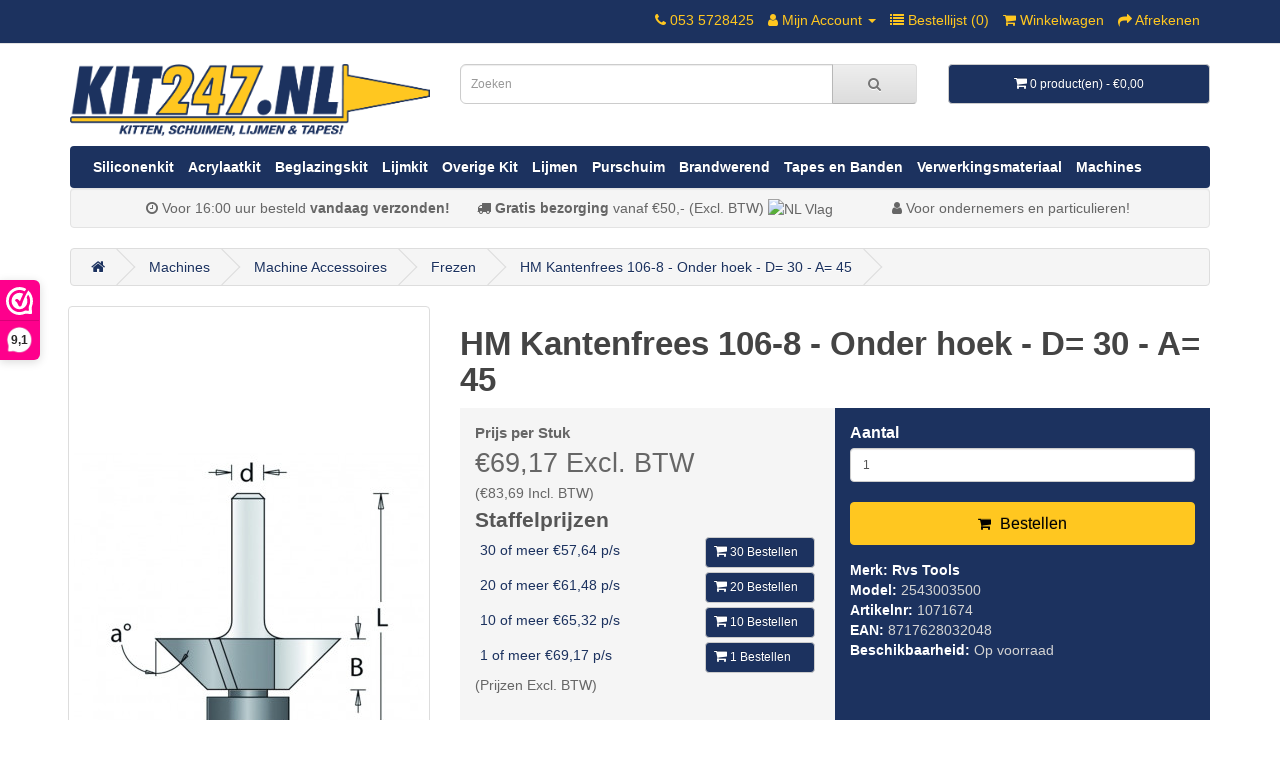

--- FILE ---
content_type: text/html; charset=utf-8
request_url: https://www.kit247.nl/hm-kantenfrees-106-8-onder-hoek-d30-a45
body_size: 10137
content:
<!DOCTYPE html>
<!--[if IE]><![endif]-->
<!--[if IE 8 ]><html dir="ltr" lang="nl" class="ie8"><![endif]-->
<!--[if IE 9 ]><html dir="ltr" lang="nl" class="ie9"><![endif]-->
<!--[if (gt IE 9)|!(IE)]><!-->
<html dir="ltr" lang="nl">
<!--<![endif]-->
<head>
<meta charset="UTF-8" />
<meta name="viewport" content="width=device-width, initial-scale=1">
<meta http-equiv="X-UA-Compatible" content="IE=edge">
<meta name="google-site-verification" content="jenIm3QJatv6Y3bmnWq-w91euTuxEPiJ0vxqV-qoJrQ" />
<title>HM Kantenfrees 106-8 - Onder hoek - D= 30 - A= 45 - Kit247.nl</title>
<base href="https://www.kit247.nl/" /><meta name="description" content="HM Kantenfrees 106-8 - Onder hoek - D= 30 - A= 45, HM Kantenfrees onder hoek Z=3; met onderlagerdmm 8a45 °D36,5 mmB9,5 mmL47 mm" /><meta name="keywords" content="HM, Kantenfrees, 106-8, Onder hoek, D= 30, A= 45" /><script src="catalog/view/javascript/jquery/jquery-2.1.1.min.js" type="text/javascript"></script>
<link href="catalog/view/javascript/bootstrap/css/bootstrap.min.css" rel="stylesheet" media="screen" />
<script src="catalog/view/javascript/bootstrap/js/bootstrap.min.js" type="text/javascript"></script>
<link href="catalog/view/javascript/font-awesome/css/font-awesome.min.css" rel="stylesheet" type="text/css" />
<!--<link href="//fonts.googleapis.com/css?family=Open+Sans:400,400i,300,700" rel="stylesheet" type="text/css" />-->
<link href="catalog/view/theme/default/stylesheet/stylesheet.css" rel="stylesheet"><link href="catalog/view/javascript/jquery/magnific/magnific-popup.css" type="text/css" rel="stylesheet" media="screen" /><link href="catalog/view/javascript/jquery/datetimepicker/bootstrap-datetimepicker.min.css" type="text/css" rel="stylesheet" media="screen" /><script src="catalog/view/javascript/sp/custom.min.js" type="text/javascript"></script><script src="catalog/view/javascript/jquery/magnific/jquery.magnific-popup.min.js" type="text/javascript"></script><script src="catalog/view/javascript/jquery/datetimepicker/moment/moment.min.js" type="text/javascript"></script><script src="catalog/view/javascript/jquery/datetimepicker/moment/moment-with-locales.min.js" type="text/javascript"></script><script src="catalog/view/javascript/jquery/datetimepicker/bootstrap-datetimepicker.min.js" type="text/javascript"></script><script src="catalog/view/javascript/common.js" type="text/javascript"></script><link href="https://www.kit247.nl/hm-kantenfrees-106-8-onder-hoek-d30-a45" rel="canonical" /><link href="https://www.kit247.nl/image/catalog/Schutte/kit-247-favicon.png" rel="icon" /><script id="Cookiebot" src="https://consent.cookiebot.com/uc.js" data-cbid="99e80d9a-953b-4b98-a0a2-51f235012d8d" data-blockingmode="auto" type="text/javascript"></script>

<!-- Google tag (gtag.js) -->
<script async src="https://www.googletagmanager.com/gtag/js?id=G-YX9HYBST3C"></script>
<script>
  window.dataLayer = window.dataLayer || [];
  function gtag(){dataLayer.push(arguments);}
  gtag('js', new Date());

  gtag('config', 'G-YX9HYBST3C');
</script>

<!-- TrustBox script -->
<script type="text/javascript" src="//widget.trustpilot.com/bootstrap/v5/tp.widget.bootstrap.min.js" async></script>
<!-- End TrustBox script -->
<!-- Global site tag (gtag.js) - Google Analytics -->

<!-- Google Analytics 4 -->
<script async src="https://www.googletagmanager.com/gtag/js?id=G-YX9HYBST3C"></script>
<script>
    window.dataLayer = window.dataLayer || [];
    function gtag(){dataLayer.push(arguments);}
    gtag('js', new Date());
    gtag('config', 'G-YX9HYBST3C');
</script><link href="catalog/view/javascript/live_search/live_search.css" rel="stylesheet" type="text/css">
<script src="catalog/view/javascript/live_search/live_search.js"></script>
<script type="text/javascript"><!--
$(document).ready(function() {
var options = {"text_view_all_results":"Bekijk alle resultaten","text_empty":"Geen product(en) gevonden.","module_live_search_show_image":"1","module_live_search_show_price":"0","module_live_search_show_description":"0","module_live_search_min_length":"1","module_live_search_show_add_button":"0"};
LiveSearchJs.init(options); 
});
//--></script>
</head>

<body>
  
<nav id="top">
  <div class="container"> 
    <div id="top-links" class="nav pull-right">
      <ul class="list-inline">
        <li><a href="https://www.kit247.nl/contact"><i class="fa fa-phone"></i></a> <span class="hidden-xs hidden-sm hidden-md">053 5728425</span></li>
        <li class="dropdown"><a href="https://www.kit247.nl/account" title="Mijn Account" class="dropdown-toggle" data-toggle="dropdown"><i class="fa fa-user"></i> <span class="hidden-xs hidden-sm hidden-md">Mijn Account</span> <span class="caret"></span></a>
          <ul class="dropdown-menu dropdown-menu-right">            <li><a href="https://www.kit247.nl/register">Registreren</a></li>
            <li><a href="https://www.kit247.nl/login">Inloggen</a></li>          </ul>
        </li>
        <li><a href="https://www.kit247.nl/bestellijst" id="wishlist-total" title="Bestellijst (0)"><i class="fa fa-heart"></i> <span class="hidden-xs hidden-sm hidden-md">Bestellijst (0)</span></a></li>
        <li><a href="https://www.kit247.nl/winkelwagen" title="Winkelwagen"><i class="fa fa-shopping-cart"></i> <span class="hidden-xs hidden-sm hidden-md">Winkelwagen</span></a></li>
        <li><a href="https://www.kit247.nl/checkout" title="Afrekenen"><i class="fa fa-share"></i> <span class="hidden-xs hidden-sm hidden-md">Afrekenen</span></a></li>
      </ul>
    </div>
  </div>
</nav>
<header>
  <div class="container">
    <div class="row">
      <div class="col-sm-4">
        <div id="logo"><a href="https://www.kit247.nl/"><img src="https://www.kit247.nl/image/catalog/Schutte/kit-247.png" title="Kit247.nl" alt="Kit247.nl" class="img-responsive" /></a></div>
      </div>
      <div class="col-sm-5"><div id="search" class="input-group">
  <input type="text" name="search" value="" placeholder="Zoeken" class="form-control input-lg" />
  <span class="input-group-btn">
    <button type="button" class="btn btn-default btn-lg"><i class="fa fa-search"></i></button>
  </span>
</div></div>
      
      <div class="col-sm-3"><div id="cart" class="btn-group btn-block">
  <button type="button" data-toggle="dropdown" data-loading-text="Laden..." class="btn btn-inverse btn-block btn-lg dropdown-toggle"><i class="fa fa-shopping-cart"></i> <span id="cart-total">0 product(en) - €0,00</span></button>
  <ul class="dropdown-menu pull-right">    <li>
      <p class="text-center">U heeft nog geen producten in uw winkelwagen.</p>
    </li>  </ul>
</div>
</div>
    </div>
  </div>
</header>
  <!--<script>
 var origTitle = document.title;

 // function to change title when focusing on tab
 function oldTitle() {
   document.title = origTitle;
 }

 // function to change title when un-focusing on tab
 function newTitle() {
   document.title = 'Psst, vergeet je kit niet!';
 }

 // bind functions to blur and focus events
 window.onblur = newTitle;
 window.onfocus = oldTitle;
  </script>--><div class="container">
  <nav id="menu" class="navbar">
    <div class="navbar-header"><span id="category" class="visible-xs">Categorieën</span>
      <button type="button" class="btn btn-navbar navbar-toggle" data-toggle="collapse" data-target=".navbar-ex1-collapse"><i class="fa fa-bars"></i></button>
    </div>
    <div class="collapse navbar-collapse navbar-ex1-collapse">
      <ul class="nav navbar-nav nav-fill w-100">        <li><a class="nav-item" href="https://www.kit247.nl/siliconenkit">Siliconenkit</a></li>        <li><a class="nav-item" href="https://www.kit247.nl/acrylaatkit">Acrylaatkit</a></li>        <li><a class="nav-item" href="https://www.kit247.nl/beglazingskit">Beglazingskit</a></li>        <li><a class="nav-item" href="https://www.kit247.nl/lijmkit">Lijmkit</a></li>        <li class="nav-item dropdown"><a href="https://www.kit247.nl/overige-kit">Overige Kit</a>
          <div class="dropdown-menu dropdown-menu-right">
            <div class="dropdown-inner">              <ul class="list-unstyled">                <li class="nav-item"><a class="nav-link" href="https://www.kit247.nl/overige-kit/epdm-en-dakdekkers-kit">EPDM &amp; Dakdekkers kit</a></li>                <li class="nav-item"><a class="nav-link" href="https://www.kit247.nl/overige-kit/pastas">Pasta's </a></li>                <li class="nav-item"><a class="nav-link" href="https://www.kit247.nl/overige-kit/vloer-en-gevelkit">Vloer- en Gevelkit</a></li>                <li class="nav-item"><a class="nav-link" href="https://www.kit247.nl/overige-kit/vulmiddelen-en-plamuren">Vulmiddelen &amp; Plamuren</a></li>                <li class="nav-item"><a class="nav-link" href="https://www.kit247.nl/overige-kit/kitkoker-opslag">Kitkoker opslag</a></li>              </ul></div>
            <!--<a href="https://www.kit247.nl/overige-kit" class="see-all">Toon allesOverige Kit</a> </div>-->
        </li>        <li><a class="nav-item" href="https://www.kit247.nl/lijmen">Lijmen</a></li>        <li><a class="nav-item" href="https://www.kit247.nl/purschuim">Purschuim</a></li>        <li><a class="nav-item" href="https://www.kit247.nl/brandwerend">Brandwerend</a></li>        <li class="nav-item dropdown"><a href="https://www.kit247.nl/tapes-en-banden">Tapes en  Banden</a>
          <div class="dropdown-menu dropdown-menu-right">
            <div class="dropdown-inner">              <ul class="list-unstyled">                <li class="nav-item"><a class="nav-link" href="https://www.kit247.nl/tapes-en-banden/tapes">Tapes</a></li>                <li class="nav-item"><a class="nav-link" href="https://www.kit247.nl/tapes-en-banden/beglazingsband">Beglazingsband</a></li>                <li class="nav-item"><a class="nav-link" href="https://www.kit247.nl/tapes-en-banden/compressband-en-voegenband">Compressband en Voegenband</a></li>              </ul></div>
            <!--<a href="https://www.kit247.nl/tapes-en-banden" class="see-all">Toon allesTapes en  Banden</a> </div>-->
        </li>        <li class="nav-item dropdown"><a href="https://www.kit247.nl/verwerkingsmateriaal">Verwerkingsmateriaal</a>
          <div class="dropdown-menu dropdown-menu-right">
            <div class="dropdown-inner">              <ul class="list-unstyled">                <li class="nav-item"><a class="nav-link" href="https://www.kit247.nl/verwerkingsmateriaal/afdekmateriaal">Afdekmateriaal</a></li>                <li class="nav-item"><a class="nav-link" href="https://www.kit247.nl/verwerkingsmateriaal/afwerkzeep">Afwerkzeep</a></li>                <li class="nav-item"><a class="nav-link" href="https://www.kit247.nl/verwerkingsmateriaal/beglazingsblokjes">Beglazingsblokjes</a></li>                <li class="nav-item"><a class="nav-link" href="https://www.kit247.nl/verwerkingsmateriaal/glasheffers">Glasheffers</a></li>                <li class="nav-item"><a class="nav-link" href="https://www.kit247.nl/verwerkingsmateriaal/handgereedschap">Handgereedschap</a></li>                <li class="nav-item"><a class="nav-link" href="https://www.kit247.nl/verwerkingsmateriaal/kitpistolen">Kitpistolen</a></li>                <li class="nav-item"><a class="nav-link" href="https://www.kit247.nl/verwerkingsmateriaal/kittuiten-nozzles-spuitmonden">Kittuiten, Nozzles &amp; Spuitmonden</a></li>                <li class="nav-item"><a class="nav-link" href="https://www.kit247.nl/verwerkingsmateriaal/loodvervanger">Loodvervanger</a></li>                <li class="nav-item"><a class="nav-link" href="https://www.kit247.nl/verwerkingsmateriaal/meetgereedschap">Meetgereedschap</a></li>                <li class="nav-item"><a class="nav-link" href="https://www.kit247.nl/verwerkingsmateriaal/primers-en-cleaners">Primers &amp; Cleaners</a></li>                <li class="nav-item"><a class="nav-link" href="https://www.kit247.nl/verwerkingsmateriaal/pur-pistolen">PUR Pistolen</a></li>                <li class="nav-item"><a class="nav-link" href="https://www.kit247.nl/verwerkingsmateriaal/handreiniging-en-reinigingsdoekjes">Handreiniging &amp; Reinigingsdoekjes</a></li>                <li class="nav-item"><a class="nav-link" href="https://www.kit247.nl/verwerkingsmateriaal/rugvulling">Rugvulling / Rondschuim</a></li>                <li class="nav-item"><a class="nav-link" href="https://www.kit247.nl/verwerkingsmateriaal/schuurpapier">Schuurpapier</a></li>                <li class="nav-item"><a class="nav-link" href="https://www.kit247.nl/verwerkingsmateriaal/technische-sprays">Technische sprays</a></li>                <li class="nav-item"><a class="nav-link" href="https://www.kit247.nl/verwerkingsmateriaal/werkhandschoenen">Werkhandschoenen</a></li>              </ul></div>
            <!--<a href="https://www.kit247.nl/verwerkingsmateriaal" class="see-all">Toon allesVerwerkingsmateriaal</a> </div>-->
        </li>        <li class="nav-item dropdown"><a href="https://www.kit247.nl/machines">Machines</a>
          <div class="dropdown-menu dropdown-menu-right">
            <div class="dropdown-inner">              <ul class="list-unstyled">                <li class="nav-item"><a class="nav-link" href="https://www.kit247.nl/machines/boor-schroefmachine">Boor/Schroefmachine</a></li>                <li class="nav-item"><a class="nav-link" href="https://www.kit247.nl/machines/freesmachines">Freesmachines</a></li>                <li class="nav-item"><a class="nav-link" href="https://www.kit247.nl/machines/machine-accessoires">Machine Accessoires</a></li>                <li class="nav-item"><a class="nav-link" href="https://www.kit247.nl/machines/multitools">Multitools</a></li>                <li class="nav-item"><a class="nav-link" href="https://www.kit247.nl/machines/schuurmachines">Schuurmachines</a></li>                <li class="nav-item"><a class="nav-link" href="https://www.kit247.nl/machines/tackers">Tackers</a></li>                <li class="nav-item"><a class="nav-link" href="https://www.kit247.nl/machines/zaagmachine">Zaagmachine</a></li>                <li class="nav-item"><a class="nav-link" href="https://www.kit247.nl/machines/overige-machines">Overige Machines</a></li>              </ul></div>
            <!--<a href="https://www.kit247.nl/machines" class="see-all">Toon allesMachines</a> </div>-->
        </li>      </ul>
    </div>
  </nav>
    <div class="infobanner">
        <div class="well inner">
            <ul class="">
               <li class="usp-fast-delivery"><i class="fa fa-clock-o"></i> Voor 16:00 uur besteld <strong>vandaag verzonden!</strong></li>
                    <!--<li class="usp-fast-delivery"><i class="fa fa-clock-o"></i> Bestellingen geplaatst na <strong>28-12-2022</strong> zullen <strong>02-01-2023</strong> verstuurd worden</li> -->

              <li class="usp-free-shipping"><i class="fa fa-truck"></i> <strong>Gratis bezorging</strong> vanaf <nobr>€50,-</nobr> (Excl. BTW) <img src="../admin/language/nl-nl/nl-nl.png" alt="NL Vlag">
                </li>
                 <li class="usp-massive-stock"><i class="fa fa-user"></i> Voor ondernemers en particulieren!</li>
            </ul>
        </div>
    </div>
  <div class="infobanner-mobiel">
        <div class="well inner">
            <ul style="padding: 0">
              <li style="width: 100%; padding: 0"><i class="fa fa-truck"></i> <strong>Gratis bezorging</strong> vanaf €50, (Excl. BTW) <img src="../admin/language/nl-nl/nl-nl.png" alt="NL Vlag">
                </li>
            </ul>
        </div>
    </div>
</div> 
<script>console.log("WebwinkelKeur: OpenCart module v3.8 loaded")</script><script>(function(url,id){var script=document.createElement('script');script.async=true;script.src=url+'/sidebar.js?id='+id+'&c='+cachebuster(10,id);var ref=document.getElementsByTagName('script')[0];ref.parentNode.insertBefore(script,ref);function cachebuster(refreshMinutes,id){var now=Date.now();var interval=refreshMinutes*60e3;var shift=(Math.sin(id)||0)*interval;return Math.floor((now+shift)/interval);}})('https://dashboard.webwinkelkeur.nl',1210648);</script>
<div id="product-product" class="container">
    <ul class="breadcrumb">        <li><a href="https://www.kit247.nl/"><i class="fa fa-home"></i></a></li>        <li><a href="https://www.kit247.nl/machines">Machines</a></li>        <li><a href="https://www.kit247.nl/machine-accessoires">Machine Accessoires</a></li>        <li><a href="https://www.kit247.nl/frezen">Frezen</a></li>        <li><a href="https://www.kit247.nl/hm-kantenfrees-106-8-onder-hoek-d30-a45">HM Kantenfrees 106-8 - Onder hoek - D= 30 - A= 45</a></li>    </ul>
    <div class="row"><aside id="column-left" class="kutvqmod">
</aside>
        <div id="content" class="col-sm-12">
            <div class="row"> 
                <div id="custom-thumb-resize" class="col-sm-4">                    <ul class="thumbnails">                        <li><a class="thumbnail" href="https://www.kit247.nl/image/cache/catalog/p/861/hm-kantenfrees-106-8-onder-hoek-d-30-a-45-2543003500-500x500.jpg" title="HM Kantenfrees 106-8 - Onder hoek - D= 30 - A= 45"><img src="https://www.kit247.nl/image/cache/catalog/p/861/hm-kantenfrees-106-8-onder-hoek-d-30-a-45-2543003500-350x700.jpg"
                                    title="HM Kantenfrees 106-8 - Onder hoek - D= 30 - A= 45" alt="HM Kantenfrees 106-8 - Onder hoek - D= 30 - A= 45" /></a></li>                    </ul>                    <div class="btn-group custom-title-btn">
                        <button type="button" class="btn custom-full-btn btn-yellow" title="Bestellijst"
                            onclick="wishlist.add('861');"><i class="fa fa-heart"></i> Toevoegen aan
                            bestellijst</button>
                        <!-- <button type="button" data-toggle="tooltip" class="btn custom-full-btn btn-blue"
                            title="Product vergelijk" onclick="compare.add('861');"><i
                                class="fa fa-exchange"></i></button> -->
                    </div>
                </div>
                <div id="custom-text-resize" class="col-sm-8">
                    <h1 class="custom-title-txt"><strong>HM Kantenfrees 106-8 - Onder hoek - D= 30 - A= 45</strong></h1>
                </div>
                <div class="col-sm-8 col-xs-12 flex-staffcheck">
                    <div class="flex-staffel col-sm-6 col-xs-12" style="background-color: lightcyan; padding: 15px">                        <ul class="list-unstyled">                            <li>                                <strong class="text-size4">Prijs per Stuk</strong>
                                <p class="text-size2">€69,17&nbsp;Excl. BTW</p>
                                (€83,69 Incl. BTW)                            </li>
                            <p class="text-size3" style="margin-top: 7px; margin-bottom: 5px; color: #565656;" ><strong>Staffelprijzen</strong></p>                            <li>
                                <div class="button-group" style="padding: 5px;">
                                    <div class="row" style="padding-left: 15px;">                                        <a
                                            class="col-7">30 of meer €57,64&nbsp;p/s</a>
                                        <button type="button" class="btn btn-primary custom-btn col-5"
                                            onclick="document.getElementById('input-quantity').value = '30'; document.getElementById('button-cart').click();"
                                            ;><i class="fa fa-shopping-cart"></i>
                                            <span>30&nbsp;Bestellen</span></button>                                        <!--button type="button" onclick="cart.add('861', '30');"><i class="fa fa-shopping-cart"></i> <span class="hidden-xs hidden-sm hidden-md">Bestellen</span></button-->

                                    </div>
                                </div>
                            </li>                            <li>
                                <div class="button-group" style="padding: 5px;">
                                    <div class="row" style="padding-left: 15px;">                                        <a
                                            class="col-7">20 of meer €61,48&nbsp;p/s</a>
                                        <button type="button" class="btn btn-primary custom-btn col-5"
                                            onclick="document.getElementById('input-quantity').value = '20'; document.getElementById('button-cart').click();"
                                            ;><i class="fa fa-shopping-cart"></i>
                                            <span>20&nbsp;Bestellen</span></button>                                        <!--button type="button" onclick="cart.add('861', '20');"><i class="fa fa-shopping-cart"></i> <span class="hidden-xs hidden-sm hidden-md">Bestellen</span></button-->

                                    </div>
                                </div>
                            </li>                            <li>
                                <div class="button-group" style="padding: 5px;">
                                    <div class="row" style="padding-left: 15px;">                                        <a
                                            class="col-7">10 of meer €65,32&nbsp;p/s</a>
                                        <button type="button" class="btn btn-primary custom-btn col-5"
                                            onclick="document.getElementById('input-quantity').value = '10'; document.getElementById('button-cart').click();"
                                            ;><i class="fa fa-shopping-cart"></i>
                                            <span>10&nbsp;Bestellen</span></button>                                        <!--button type="button" onclick="cart.add('861', '10');"><i class="fa fa-shopping-cart"></i> <span class="hidden-xs hidden-sm hidden-md">Bestellen</span></button-->

                                    </div>
                                </div>
                            </li>                            <li>
                                <div class="button-group" style="padding: 5px;">
                                    <div class="row" style="padding-left: 15px;">                                        <a class="col-7">1 of meer €69,17&nbsp;p/s</a>
                                        <button type="button" class="btn btn-primary custom-btn col-5"
                                            onclick="document.getElementById('input-quantity').value = '1'; document.getElementById('button-cart').click();"
                                            ;><i class="fa fa-shopping-cart"></i>
                                            <span>1&nbsp;Bestellen</span></button>                                        <!--button type="button" onclick="cart.add('861', '');"><i class="fa fa-shopping-cart"></i> <span class="hidden-xs hidden-sm hidden-md">Bestellen</span></button-->

                                        <!--class="hidden-xs hidden-sm hidden-md"-->
                                    </div>
                                </div>
                            </li>
                            (Prijzen Excl. BTW)                            <!--                <li>
                    <hr>
                </li>-->
                        </ul>                    </div>                    <div class="col-sm-6 col-xs-12 flex-payment" style="background-color: #1c325f; padding: 15px">                        <div class="form-group">
                            <label class="control-label" for="input-quantity">Aantal</label>
                            <input type="text" name="quantity" value="1" size="2" id="input-quantity2"
                                class="form-control" />
                            <input type="hidden" name="product_id" value="861" />
                            <br />                            <button type="button" class="btn btn-primary btn-lg btn-block"
                                onclick="getInputValue(); document.getElementById('button-cart').click();" ;
                                autocomplete="off"><i class="fa fa-shopping-cart"></i> <span
                                    class="hidden-xs hidden-sm hidden-md text-button">Bestellen</span></button>                            <!--<button type="button" id="button-cart" data-loading-text="Laden..." class="btn btn-primary btn-lg btn-block">Bestellen</button>-->                        </div>                        <!-- Add to cart with dge selling units -->                        <ul class="list-unstyled custom-list">                            <li><a>Merk: </a><a style="font-weight: 600"
                                    href="https://www.kit247.nl/rvs-tools">Rvs Tools</a></li>                            <li><a>Model: </a>2543003500</li>
                            <li><a>Artikelnr: </a>1071674</li>
                            <li><a>EAN: </a>8717628032048</li>                            <li><a>Beschikbaarheid: </a>Op voorraad</li>
                        </ul>

                    </div>

                </div>                <div style="float: right;" class="col-sm-8 options col-xs-12">
                    <div id="product">                        <button type="button" class="btn custom-full-btn btn-yellow-phone" title="Bestellijst"
                            onclick="wishlist.add('861');"><i class="fa fa-heart"></i> Toevoegen aan
                            bestellijst</button>                        <div class="form-group hidden">
                            <p class="control-label" for="input-quantity"><strong>Aantal</strong></p>
                            <input type="text" name="quantity" value="1" size="2" id="input-quantity"
                                class="form-control" />
                            <input type="hidden" name="product_id" value="861" />
                            <br />                            <button type="button" id="button-cart" data-loading-text="Laden..."
                                class="btn btn-primary btn-lg btn-block">Bestellen</button>                        </div>                    </div>                    <!-- Add to cart with dge selling units -->

                </div>                <div class="col-sm-8 col-xs-12 flexbox custom-desc">                    <ul class="nav nav-tabs">
                        <li class="active">
                            <a class="col-3" href="#tab-description" data-toggle="tab">Omschrijving</a>
                        </li>
                    </ul>
                    <div class="tab-content">                        <div class="tab-pane active iframe-container" id="tab-description">HM Kantenfrees onder hoek Z=3; met onderlager<br><table class="EZ-base"><tr><td style='padding-right: 20px;'>d</td><td>mm 8</td></tr><tr><td style='padding-right: 20px;'>a</td><td>45 °</td></tr><tr><td style='padding-right: 20px;'>D</td><td>36,5 mm</td></tr><tr><td style='padding-right: 20px;'>B</td><td>9,5 mm</td></tr><tr><td style='padding-right: 20px;'>L</td><td>47 mm</td></tr></table>
                            <!---->
                        </div>
                        <!---->
                        <!--
                    <div class="tab-pane tab-content" id="tab-documentation">		
                        </div>
-->                    </div>
                </div>
            </div>            <p>Tags: <a href="https://www.kit247.nl/zoeken?tag=HM">HM</a>, <a href="https://www.kit247.nl/zoeken?tag=Kantenfrees">Kantenfrees</a>, <a href="https://www.kit247.nl/zoeken?tag=106-8">106-8</a>, <a href="https://www.kit247.nl/zoeken?tag=Onder%20hoek">Onder hoek</a>, <a href="https://www.kit247.nl/zoeken?tag=D%3D%2030">D= 30</a>, <a href="https://www.kit247.nl/zoeken?tag=A%3D%2045">A= 45</a> <a href=""></a> </p>
        </div>
    </div>
</div>
<script type="text/javascript">
    <!--
    $('select[name=\'recurring_id\'], input[name="quantity"]').change(function () {
        $.ajax({
            url: 'index.php?route=product/product/getRecurringDescription',
            type: 'post',
            data: $(
                'input[name=\'product_id\'], input[name=\'quantity\'], select[name=\'recurring_id\']'
            ),
            dataType: 'json',
            beforeSend: function () {
                $('#recurring-description').html('');
            },
            success: function (json) {
                $('.alert-dismissible, .text-danger').remove();
                if (json['success']) {
                    $('#recurring-description').html(json['success']);
                }
            }
        });
    });
    //
    -->
</script>
<script type="text/javascript">
    <!--
    $('#button-cart').on('click', function () {
        $.ajax({
            url: 'index.php?route=checkout/cart/add',
            type: 'post',
            data: $(
                '#product input[type=\'text\'], #product input[type=\'hidden\'], #product input[type=\'radio\']:checked, #product input[type=\'checkbox\']:checked, #product select, #product textarea'
            ),
            dataType: 'json',
            beforeSend: function () {
                $('#button-cart').button('loading');
            },
            complete: function () {
                $('#button-cart').button('reset');
            },
            success: function (json) {
                $('.alert-dismissible, .text-danger').remove();
                $('.form-group').removeClass('has-error');

                if (json['error']) {

                    if (json['error']['option']) {
                        for (i in json['error']['option']) {
                            var element = $('#input-option' + i.replace('_', '-'));

                            if (element.parent().hasClass('input-group')) {
                                element.parent().after(
                                    '<div class="alert alert-danger alert-dismissible">' + json[
                                        'error']['option'][i] +
                                    '<button type="button" class="close" data-dismiss="alert">&times;</button></div>'
                                );
                            } else {
                                element.after('<div class="alert alert-danger alert-dismissible">' +
                                    json['error']['option'][i] +
                                    '<button type="button" class="close" data-dismiss="alert">&times;</button></div>'
                                );

                            }
                            $('.breadcrumb').after(
                                '<div class="alert alert-danger alert-dismissible">' + json[
                                    'error']['option'][i] +
                                '<button type="button" class="close" data-dismiss="alert">&times;</button></div>'
                            );

                        }
                    }

                    if (json['error']['recurring']) {
                        $('select[name=\'recurring_id\']').after('<div class="text-danger">' + json[
                            'error']['recurring'] + '</div>');
                    }

                    // Highlight any found errors
                    $('.text-danger').parent().addClass('has-error');
                }

                if (json['success']) {
                    $('.breadcrumb').after('<div class="alert alert-success alert-dismissible">' +
                        json['success'] +
                        '<button type="button" class="close" data-dismiss="alert">&times;</button></div>'
                    );

                    $('#cart > button').html(
                        '<span id="cart-total"><i class="fa fa-shopping-cart"></i> ' + json[
                            'total'] + '</span>');

                    $('html, body').animate({
                        scrollTop: 0
                    }, 'slow');

                    $('#cart > ul').load('index.php?route=common/cart/info ul li');
                }
            },
            error: function (xhr, ajaxOptions, thrownError) {
                alert(thrownError + "\r\n" + xhr.statusText + "\r\n" + xhr.responseText);
            }
        });
    });
    //
    -->
</script>
<script type="text/javascript">
    <!--
    $('.date').datetimepicker({
        language: '',
        pickTime: false
    });

    $('.datetime').datetimepicker({
        language: '',
        pickDate: true,
        pickTime: true
    });

    $('.time').datetimepicker({
        language: '',
        pickDate: false
    });

    $('button[id^=\'button-upload\']').on('click', function () {
        var node = this;

        $('#form-upload').remove();

        $('body').prepend(
            '<form enctype="multipart/form-data" id="form-upload" style="display: none;"><input type="file" name="file" /></form>'
        );

        $('#form-upload input[name=\'file\']').trigger('click');

        if (typeof timer != 'undefined') {
            clearInterval(timer);
        }

        timer = setInterval(function () {
            if ($('#form-upload input[name=\'file\']').val() != '') {
                clearInterval(timer);

                $.ajax({
                    url: 'index.php?route=tool/upload',
                    type: 'post',
                    dataType: 'json',
                    data: new FormData($('#form-upload')[0]),
                    cache: false,
                    contentType: false,
                    processData: false,
                    beforeSend: function () {
                        $(node).button('loading');
                    },
                    complete: function () {
                        $(node).button('reset');
                    },
                    success: function (json) {
                        $('.text-danger').remove();

                        if (json['error']) {
                            $(node).parent().find('input').after(
                                '<div class="text-danger">' + json['error'] + '</div>');
                        }

                        if (json['success']) {
                            alert(json['success']);

                            $(node).parent().find('input').val(json['code']);
                        }
                    },
                    error: function (xhr, ajaxOptions, thrownError) {
                        alert(thrownError + "\r\n" + xhr.statusText + "\r\n" + xhr
                            .responseText);
                    }
                });
            }
        }, 500);
    });
    //
    -->
</script>
<script type="text/javascript">
    <!--
    $('#review').delegate('.pagination a', 'click', function (e) {
        e.preventDefault();

        $('#review').fadeOut('slow');

        $('#review').load(this.href);

        $('#review').fadeIn('slow');
    });

    $('#review').load('index.php?route=product/product/review&product_id=861');

    $('#button-review').on('click', function () {
        $.ajax({
            url: 'index.php?route=product/product/write&product_id=861',
            type: 'post',
            dataType: 'json',
            data: $("#form-review").serialize(),
            beforeSend: function () {
                $('#button-review').button('loading');
            },
            complete: function () {
                $('#button-review').button('reset');
            },
            success: function (json) {
                $('.alert-dismissible').remove();

                if (json['error']) {
                    $('#review').after(
                        '<div class="alert alert-danger alert-dismissible"><i class="fa fa-exclamation-circle"></i> ' +
                        json['error'] + '</div>');
                }

                if (json['success']) {
                    $('#review').after(
                        '<div class="alert alert-success alert-dismissible"><i class="fa fa-check-circle"></i> ' +
                        json['success'] + '</div>');

                    $('input[name=\'name\']').val('');
                    $('textarea[name=\'text\']').val('');
                    $('input[name=\'rating\']:checked').prop('checked', false);
                }
            }
        });
    });

    $(document).ready(function () {
        $('.thumbnails').magnificPopup({
            type: 'image',
            delegate: 'a',
            gallery: {
                enabled: true
            }
        });
    });

    $(document).ready(function () {
        $('.popup-youtube, .popup-vimeo, .popup-gmaps').magnificPopup({
            disableOn: 700,
            type: 'iframe',
            mainClass: 'mfp-fade',
            removalDelay: 160,
            preloader: false,
            width: 300,

            fixedContentPos: false
        });
    });
    //
    -->


</script>

<script>
    function getInputValue() {
        console.log("test");
        // Zetten van de value en naar de originele button
        var inputVal = document.getElementById("input-quantity2").value;
        console.log(inputVal);
        var item = document.getElementById("input-quantity").value = inputVal;
        console.log(item);
    }
    // $(document).ready(function() {
    //     $("iframe").load(function() {
    //         var c = (this.contentWindow || this.contentDocument);
    //         if (c.document) d = c.document;
    //         var ih = $(d).outerHeight();
    //         var iw = $(d).outerWidth();
    //         $(this).css({
    //             height: ih,
    //             width: iw
    //         });
    //     });
    //     const iframe = document.getElementsByClassName('iframe-scaler');
    //     const videopanel = document.getElementById('tab-video');
    //     var d = document.createElement("div");
    // });

    /*    if (!$("#checkthebox").length) {
            console.log("patat");
            $("#custom-thumb-resize").removeClass("col-sm-3").addClass("col-sm-6");
            $("#custom-text-resize").removeClass("col-sm-8").addClass("col-sm-6");
        }*/
    //25/10/24 xd??
</script>
<script>
  gtag('event', 'view_item', {
    currency: '',
    value:,
    items: [
      {
        item_id: '',
        item_name: '',
        price:,
        quantity: 1
      }
    ]
  });
</script>

<script>
  document.querySelectorAll('.add-to-cart-button-selector').forEach(button => {
    button.addEventListener('click', function() {
      gtag('event', 'add_to_cart', {
        currency: '',
        value:,
        items: [
          {
            item_id: '',
            item_name: '',
            price:,
            quantity: 1
          }
        ]
      });
    });
  });
</script><footer>
    <div class="container">
      <div class="row">        <div class="col-sm-3">
          <p class="text-size3" style="color:#ffc720">Populaire Producten</p>
          <ul class="list-unstyled">
           <li><a href="https://www.kit247.nl/siliconenkit/siliconenkit-neutraal-310ml-4tecx">4TECX Siliconenkit Neutraal</a></li>
           <li><a href="https://www.kit247.nl/siliconenkit/zwaluw-silicone-no-sanitary-310ml">Zwaluw Silicone-NO + Sanitary</a></li>
           <li><a href="https://www.kit247.nl/acrylaatkit/zwaluw-acryl-w-310ml">Zwaluw Acryl-W</a></li>
           <li><a href="https://www.kit247.nl/lijmkit/seal-It-360-high-tack-290ml">Seal-It 360 High-Tack</a></li>
           <li><a href="https://www.kit247.nl/lijmkit/Zwaluw-hybrifix-290ml">Zwaluw Hybrifix - 290ml</a></li>
           <li><a href="https://www.kit247.nl/lijmkit/4tecx-high-tack-lijmkit-290ml">4TECX High Tack lijmkit</a></li>
           <li><a href="https://www.kit247.nl/beglazingskit/zwaluw-hybriseal-2ps-290ml">Zwaluw Hybriseal 2PS</a></li>
           <li><a href="https://www.kit247.nl/purschuim/4tecx-pistoolpurschuim-flex-basic-750ml">4TECX Pistoolpurschuim Flex Basic</a></li>
           <li><a href="https://www.kit247.nl/purschuim/4tecx-purschuim-b3-750ml">4TECX Purschuim B3</a></li>
           <li><a href="https://www.kit247.nl/purschuim/illbruck-fm310-purschuim-750ml">Illbruck Purschuim FM310</a></li>
          </ul>
          <p class="text-size3" style="color:#ffc720">Volg ons op</p>
            <!--<a href="https://twitter.com/" class="social-tw" target="_blank"></a>-->
            <a href="https://www.facebook.com/kit247" class="social-fb" target="_blank"></a>
            <!--<a href="https://youtube.com/" class="social-yt" target="_blank"></a>-->
            <a href="https://instagram.com/kit247" class="social-ig" target="_blank"></a>
            <a href="https://www.linkedin.com/company/techmag-haaksbergen/" class="social-li" target="_blank"></a>
          
        </div>        <div class="col-sm-3">
          <p class="text-size3" style="color:#ffc720">Klantenservice</p>
          <ul class="list-unstyled">
            <li><a href="https://www.kit247.nl/contact">Contact</a></li>
            <li><a href="https://www.kit247.nl/index.php?route=account/return/add">Retourneren</a></li>
            <li><a href="https://www.kit247.nl/sitemap">Sitemap</a></li>
          </ul>
          <p class="text-size3" style="color:#ffc720">Informatie</p>
          <ul class="list-unstyled">            <li><a href="https://www.kit247.nl/over-kit247">Over Kit247.nl</a></li>            <li><a href="https://www.kit247.nl/verzendinformatie">Verzendinformatie</a></li>            <li><a href="https://www.kit247.nl/privacybeleid">Privacybeleid</a></li>            <li><a href="https://www.kit247.nl/algemene-voorwaarden">Algemene voorwaarden</a></li>            <li><a href="https://www.kit247.nl/cookiebeleid">Cookiebeleid</a></li>            <li><a href="https://www.kit247.nl/garantie-en-klachten">Garantie &amp; Klachten</a></li>            <li><a href="https://www.kit247.nl/betaalmethodes ">Betaalmethodes</a></li>            <li><a href="https://www.kit247.nl/merken">Merken</a></li>
          </ul>
        </div>
        <div class="col-sm-3">
          <!--<h3 style="color:#ffc720">Aanmelden nieuwsbrief</h3>-->
          <p class="text-size3"><a style="color:#ffc720" href="https://www.kit247.nl/advies">Advies</a></p>
                    <ul class="list-unstyled">
            <li><a href="https://www.kit247.nl/hoeveel-kit-heb-ik-nodig">Hoeveel kit nodig?</a></li>
            <li><a href="https://www.kit247.nl/welke-kit-kies-ik">Welke kit kies ik?</a></li>
            <li><a href="https://www.kit247.nl/droogtijd-van-kit">Droogtijd van kit?</a></li>
            <li><a href="https://www.kit247.nl/natuursteen-kitten">Natuursteen Kitten?</a></li>
			<li><a href="https://www.kit247.nl/hoe-sanitairkit-aanbrengen">Hoe Sanitairkit aanbrengen?</a></li>
            <li><a href="https://www.kit247.nl/ramen-en-kozijnen-afkitten">Ramen en Kozijnen kitten?</a></li>
            <li><a href="https://www.kit247.nl/welke-houtlijm-gebruiken">Welke houtlijm gebruiken?</a></li>
            <li><a href="https://www.kit247.nl/hoe-purschuim-gebruiken">Hoe Purschuim Gebruiken?</a></li>
            <li><a href="https://www.kit247.nl/waarom-kiezen-voor-flex-pur">Waarom kiezen voor Flex-pur?</a></li>
            <li><a href="verplicht-certificaat-voor-werken-met-pur">Verplicht Certificaat: Werken met PUR</a></li>
            <li><a href="https://www.kit247.nl/alles-wat-je-moet-weten-over-high-tack">Alles wat je moet weten over High Tack!</a></li>
            <!--<li><a href="https://www.kit247.nl/droogtijd-van-kit">Droogtijd van kit?</a></li> -->
  
            <!--<li><a href="https://www.kit247.nl/nieuwsbrief">Nieuwsbrief</a></li> -->
          </ul>
          <!--<img style="width:75%; align:center; margin-bottom:10px"src="https://www.kit247.nl/image/catalog/Mollie%20logo/Mollie%20logo%20light.png">-->
            <!--<li><a href="https://www.kit247.nl/merken">Merken</a></li>-->
            <!-- <li><a href="https://www.kit247.nl/voucher">Cadeaubon</a></li> -->
            <!-- li><a href="https://www.kit247.nl/affliate-login">Affiliates</a></li -->
            <!--<li><a href="https://www.kit247.nl/aanbiedingen">Aanbiedingen</a></li> -->
          </ul>
        </div>
        <div class="col-sm-3">
          <ul class="list-unstyled">
             <p class="text-size3" style="color:#ffc720">Mijn account</p>
          <ul class="list-unstyled">
            <li><a href="https://www.kit247.nl/account">Mijn account</a></li>
            <li><a href="https://www.kit247.nl/order">Bestelhistorie</a></li>
            <li><a href="https://www.kit247.nl/bestellijst">Bestellijst</a></li>
            <p class="text-size3" style="color:#ffc720">Aanmelden nieuwsbrief</p>
            <form class="nieuwsbriefform" method="post" action="https://techmag247.ijzersterk.nl/ck/system/api/subscribe.asp">
              <input type="hidden" name="returnurl" value="https://kit247.nl" />
                <input type="hidden" name="seckey" value="6ee42c2fd3f1103ef42d60e405b7694d" />
  
                <input type="text" class="form-control" name="email" placeholder="E-mail" />
                <li><input type="checkbox" class="cb_niewsbrief" name="test" required> Akkoord om gemaild te worden*<li>
              <li><input type="checkbox" class="cb_niewsbrief" name="test" required> Akkoord met ons <a href="https://www.kit247.nl/privacybeleid">Privacybeleid*</a></li>
                <input type="submit" class="btn btn-primary" style="margin-top:10px; width: 100%;"value="Aanmelden" />
            </form>	
            <br>
            
            <!-- TrustBox widget - Micro Review Count
            <div class="trustpilot-widget" style="margin-top: 20px" data-locale="nl-NL" data-template-id="5419b6a8b0d04a076446a9ad" data-businessunit-id="5f8832b86609d30001d42e03" data-style-height="50px" data-style-width="100%" data-theme="dark" data-min-review-count="10">
              <a href="https://nl.trustpilot.com/review/kit247.nl" target="_blank" rel="noopener">Trustpilot</a>
            </div>
            End TrustBox widget -->
            <iframe src="https://dashboard.webwinkelkeur.nl/webshops/widget_html?id=1210648&layout=new_default&theme=light&color=%23FE008C&show=no&view=list&amount=6&width=manual&width_amount=280px&height=78px&interval=5000&language=nld" scrolling="no" class="wwk-widget-iframe wwk-widget--new_default wwk-widget--new_default--light" style="border: 0; height: 78px!important; width: 100%!important;"></iframe>
            <p></p>
            <!--<li><a href="https://www.kit247.nl/order">Bestelhistorie</a></li>
            <li><a href="https://www.kit247.nl/bestellijst">Bestellijst</a></li> -->    
          </div>
      </div>
      <hr>
    </div>
  </footer>
<div class="footer-div-banner">
  <p class="text-size2"><strong>Onze partners</strong></p>
  <div class="ideal-wrapper">
    <img src="../image/payment/ideal.svg" alt="IDeal">
  </div>
  <div class="mollie-wrapper">             
    <img src="../image/payment/mollie-1.svg" alt="Mollie">
  </div>
  <div class="bancontact-wrapper">             
    <img src="../image/payment/Bancontact-Original-logo-RGB.svg" alt="Bancontact">
  </div>  
  <div class="paypal-wrapper">              
    <img src="../image/payment/paypal-3.svg" alt="Paypal">
  </div>
  <div class="klarna-wrapper">             
    <img src="../image/payment/klarna-logo-black.svg" alt="Klarna">
  </div>
  <div class="dhl-wrapper">             
    <img src="../image/payment/dhl-logo.svg" alt="DHL">
  </div>
  <div class="parcel-wrapper">             
    <img src="../image/payment/parcel.png" alt="Parcel">
  </div>
</div>  <script></script>
    <!-- TrustBox script -->

  <script type="text/javascript" src="//widget.trustpilot.com/bootstrap/v5/tp.widget.bootstrap.min.js" async></script>
  <!-- End TrustBox script -->
  </body></html>

--- FILE ---
content_type: text/css
request_url: https://www.kit247.nl/catalog/view/theme/default/stylesheet/stylesheet.css
body_size: 5894
content:
@font-face {
    font-family: 'Open Sans';
    font-style: normal;
    font-weight: 300;
    src: local('Open Sans Light'), local('OpenSans-Light'),
        url('fonts/googlefont.woff2') format('woff2'),

}

@font-face {
    font-family: 'Open Sans';
    font-style: normal;
    font-weight: 400;
    src: local('Open Sans Regular'), local('OpenSans-Regular'),
        url('fonts/googlefont.woff2') format('woff2'),
}

@font-face {
    font-family: 'Open Sans';
    font-style: italic;
    font-weight: 400;
    src: local('Open Sans Italic'), local('OpenSans-Italic'),
        url('fonts/googlefont.woff2') format('woff2'),

}

@font-face {
    font-family: 'Open Sans';
    font-style: normal;
    font-weight: 700;
    src: local('Open Sans Bold'), local('OpenSans-Bold'),
        url('fonts/googlefont.woff2') format('woff2'),

}


body {
    font-family: 'Open Sans', sans-serif;
    font-weight: 400;
    color: #666;
    font-size: 14px;
    line-height: 20px;
    width: 100%;
}

h1,
h2,
h3,
h4,
h5,
h6 {
    color: #444;
}

/* default font size */
.fa {
    font-size: 14px;
}

/* Override the bootstrap defaults */
h1 {
    font-size: 33px;
}

h2 {
    font-size: 27px;
}

h3 {
    font-size: 21px;
}

h4 {
    font-size: 15px;
}

h5 {
    font-size: 12px;
}

h6 {
    font-size: 10.2px;
}

a {
    color: #1c325f;
}

a:hover {
    text-decoration: none;
}

legend {
    font-size: 18px;
    padding: 7px 0px
}

label {
    font-size: 12px;
    font-weight: normal;
}

select.form-control,
textarea.form-control,
input[type="text"].form-control,
input[type="password"].form-control,
input[type="datetime"].form-control,
input[type="datetime-local"].form-control,
input[type="date"].form-control,
input[type="month"].form-control,
input[type="time"].form-control,
input[type="week"].form-control,
input[type="number"].form-control,
input[type="email"].form-control,
input[type="url"].form-control,
input[type="search"].form-control,
input[type="tel"].form-control,
input[type="color"].form-control {
    font-size: 12px;
}

.input-group input,
.input-group select,
.input-group .dropdown-menu,
.input-group .popover {
    font-size: 12px;
}

.input-group .input-group-addon {
    font-size: 12px;
    height: 30px;
}

/* Fix some bootstrap issues */
span.hidden-xs,
span.hidden-sm,
span.hidden-md,
span.hidden-lg {
    display: inline;
}

.nav-tabs {
    margin-bottom: 15px;
}

/*
.nav-tabs li a {
    max-width: 33%;
    text-align: center;
}
*/

div.required .control-label:before {
    content: '* ';
    color: #F00;
    font-weight: bold;
}

/* Gradent to all drop down menus */
.dropdown-menu li>a:hover {
    text-decoration: none;
    color: #ffffff;
    background-color: #1c325f;
}

/* top */
#top {
    background-color: #1c325f;
    border-bottom: 1px solid #e2e2e2;
    padding: 4px 0px 3px 0;
    margin: 0 0 20px 0;
    min-height: 40px;
}

#top .container {
    padding: 0 20px;
}

#top #form-currency .currency-select,
#top #form-language .language-select {
    text-align: left;
}

#top #form-currency .currency-select:hover,
#top #form-language .language-select:hover {
    text-shadow: none;
    color: #ffffff;
    background-color: #229ac8;
    background-image: linear-gradient(to bottom, #23a1d1, #1f90bb);
    background-repeat: repeat-x;
}

#top .btn-link,
#top-links li,
#top-links a {
    color: #ffc720;
}

#top-links .dropdown {
    color: black !important;
}

#top .btn-link:hover,
#top-links a:hover {
    color: #ffc720;
}

#top-links .dropdown-menu a {
    text-shadow: none;
    color: black !important;
}

#top-links .dropdown-menu a:hover {
    color: #FFF !important;
}

#top .btn-link strong {
    font-size: 14px;
    line-height: 14px;
}

#top-links {
    padding-top: 6px;
}

#top-links a+a {
    margin-left: 15px;
}

/* logo */
#logo {
    margin: 0 0 10px 0;
}

/* search */
#search {
    margin-bottom: 10px;
}

#search .input-lg {
    height: 40px;
    line-height: 20px;
    padding: 0 10px;
}

#search .btn-lg {
    font-size: 15px;
    line-height: 18px;
    padding: 10px 35px;
    text-shadow: 0 1px 0 #FFF;
}

/* cart */
#cart {
    margin-bottom: 10px;
}

#cart>.btn {
    font-size: 12px;
    line-height: 18px;
    color: #FFF;
}

#cart.open>.btn {
    background-image: none;
    background-color: #FFFFFF;
    border: 1px solid #E6E6E6;
    color: #666;
    box-shadow: none;
    text-shadow: none;
}

#cart.open>.btn:hover {
    color: #444;
}

#cart .dropdown-menu {
    background: #eee;
    z-index: 1001;
}

#cart .dropdown-menu {
    min-width: 100%;
}

@media (max-width: 478px) {
    #cart .dropdown-menu {
        width: 100%;
    }

    .thumbnails>li {
        margin-left: 11px !important;
    }

    .thumbnails {
        margin-left: -12px !important;
    }

    .mollie-wrapper {
        width: 50% !important;
    }

}

#cart .dropdown-menu table {
    margin-bottom: 10px;
}

#cart .dropdown-menu li>div {
    min-width: 427px;
    padding: 0 10px;
}

@media (max-width: 478px) {
    #cart .dropdown-menu li>div {
        min-width: 100%;
    }
}

#cart .dropdown-menu li p {
    margin: 20px 0;
}

/* menu */
#menu {
    background-color: #1c325f;
    min-height: 40px;
    font-weight: bold;
}

#menu .nav>li>a {
    color: #fff;
    text-shadow: 0 -1px 0 rgba(0, 0, 0, 0.25);
    padding: 10px 7px 10px 7px;
    min-height: 15px;
    background-color: transparent;
}

#menu .nav>li>a:hover,
#menu .nav>li.open>a {
    background-color: rgba(0, 0, 0, 0.1);
}

#menu .dropdown-menu {
    padding-bottom: 0;
    background-color: #ffc720;
}

#menu .dropdown-inner {
    display: table;
    background-color: white;
}

#menu .dropdown-inner ul {
    display: table-cell;
}

#menu .dropdown-inner a {
    min-width: 260px;
    display: table;
    padding: 6px 20px;
    clear: both;
    line-height: 20px;
    color: #333333;
    font-size: 12px;
    transition: background-color 0.3s ease-out 10ms, color 0.3s ease-out 10ms;
}

#menu .dropdown-inner li a:hover {
    color: #FFFFFF;
}

#menu .see-all {
    display: block;
    margin-top: 0.5em;
    border-top: 1px solid #DDD;
    padding: 3px 20px;
    -webkit-border-radius: 0 0 4px 4px;
    -moz-border-radius: 0 0 4px 4px;
    border-radius: 0 0 3px 3px;
    font-size: 12px;
}

#menu .see-all:hover,
#menu .see-all:focus {
    text-decoration: none;
    color: #ffffff;
    background-color: #1c325f;
}

#menu #category {
    float: left;
    padding-left: 15px;
    font-size: 16px;
    font-weight: 700;
    line-height: 40px;
    color: #fff;
    text-shadow: 0 1px 0 rgba(0, 0, 0, 0.2);
}

#menu .btn-navbar {
    font-size: 15px;
    font-stretch: expanded;
    color: #FFF;
    padding: 2px 18px;
    float: right;
    background-color: #f1bf2a !important;
    /*background-image: linear-gradient(to bottom, #23a1d1, #1f90bb);*/
    background-repeat: repeat-x;
    /*border-color: #1f90bb #1f90bb #145e7a;*/
    border-color: #f1bf2a;
}

#menu .btn-navbar:hover,
#menu .btn-navbar:focus,
#menu .btn-navbar:active,
#menu .btn-navbar.disabled,
#menu .btn-navbar[disabled] {
    color: #ffffff;
    background-color: #229ac8;
}

@media (min-width: 768px) {
    #menu .dropdown:hover .dropdown-menu {
        display: block;
    }

    .btn-yellow {
        background-color: #ffc720 !important;
        color: black !important;
        border-color: #ffc720 !important;
    }

    .btn-yellow-phone {
        visibility: hidden !important;
    }
}

@media (max-width: 768px) {
    .btn-yellow {
        visibility: hidden !important;
    }
}

.button-order {
    /*        background-color: #888 !important;*/
    /*        color: black !important;*/
    border-top: 2px solid #888888 !important;
}

@media (max-width: 767px) {

    .btn-yellow {
        background-color: grey !important;
        color: white !important;
        border-color: grey !important;
    }

    #menu {
        border-radius: 4px;
    }

    #menu div.dropdown-inner>ul.list-unstyled {
        display: block;
    }

    #menu div.dropdown-menu {
        margin-left: 0 !important;
        padding-bottom: 10px;
        background-color: rgba(0, 0, 0, 0.1);
    }

    #menu .dropdown-inner {
        display: block;
    }

    #menu .dropdown-inner a {
        width: 100%;
        color: #fff;
    }

    .flex-staffcheck {
        flex-direction: column;
        align-items: center;
    }

    .custom-select {
        width: 100%;
    }

    #menu .dropdown-menu a:hover,
    #menu .dropdown-menu ul li a:hover {
        background: rgba(0, 0, 0, 0.1);
    }

    .footer-div-banner {
        display: none;
    }

    #menu .see-all {
        margin-top: 0;
        border: none;
        border-radius: 0;
        color: #fff;
    }

    /*
    iframe {
        width: 76.92% !important;
        height: 100% !important;
        -webkit-transform: scale(1.3);
        transform: scale(1.3);
        -webkit-transform-origin: 0 0;
        transform-origin: 0 0;
    }
*/
}

/* content */
#content {
    min-height: 600px;
}

/* footer */
footer {
    margin-top: 30px;
    padding-top: 30px;
    background-color: #1c325f;
    border-top: 1px solid #ddd;
    color: #e2e2e2;
}

footer hr {
    border-top: none;
    border-bottom: 1px solid #666;
}

footer a {
    color: #ccc;
}

footer a:hover {
    color: #fff;
}

footer h5 {
    font-family: 'Open Sans', sans-serif;
    font-size: 13px;
    font-weight: bold;
    color: #ffc720;
}

/* alert */
.alert {
    padding: 8px 14px 8px 14px;
}

/* breadcrumb */
.breadcrumb {
    margin: 0 0 20px 0;
    padding: 8px 0;
    border: 1px solid #ddd;
}

.breadcrumb i {
    font-size: 15px;
}

.breadcrumb>li {
    text-shadow: 0 1px 0 #FFF;
    padding: 0 20px;
    position: relative;
    white-space: nowrap;
}

.breadcrumb>li+li:before {
    content: '';
    padding: 0;
}

.breadcrumb>li:after {
    content: '';
    display: block;
    position: absolute;
    top: -3px;
    right: -5px;
    width: 26px;
    height: 26px;
    border-right: 1px solid #DDD;
    border-bottom: 1px solid #DDD;
    -webkit-transform: rotate(-45deg);
    -moz-transform: rotate(-45deg);
    -o-transform: rotate(-45deg);
    transform: rotate(-45deg);
}

.pagination {
    margin: 0;
}

/* buttons */
.buttons {
    margin: 1em 0;
}

.btn {
    padding: 7.5px 12px;
    font-size: 12px;
    border: 1px solid #cccccc;
    border-radius: 4px;
    /*box-shadow: inset 0 1px 0 rgba(255, 255, 255, .2), 0 1px 2px rgba(0, 0, 0, .05);*/
}

.btn-xs {
    font-size: 9px;
}

.btn-sm {
    font-size: 10.2px;
}

.btn-lg {
    padding: 10px 16px;
    font-size: 15px;
}

.btn-group>.btn,
.btn-group>.dropdown-menu,
.btn-group>.popover {
    font-size: 12px;
}

.btn-group>.btn-xs {
    font-size: 9px;
}

.btn-group>.btn-sm {
    font-size: 10.2px;
}

.btn-group>.btn-lg {
    font-size: 15px;
}

.btn-default {
    color: #777;
    text-shadow: 0 1px 0 rgba(255, 255, 255, 0.5);
    background-color: #e7e7e7;
    background-image: linear-gradient(to bottom, #eeeeee, #dddddd);
    background-repeat: repeat-x;
    border-color: #dddddd #dddddd #b3b3b3 #b7b7b7;
}

.btn-primary {
    color: #ffffff;
    text-shadow: 0 -1px 0 rgba(0, 0, 0, 0.25);
    background-color: #1c325f;
}

.btn-primary:hover,
.btn-primary:active,
.btn-primary.active,
.btn-primary.disabled,
.btn-primary[disabled] {
    background-color: #1c325f;
    background-position: 0 -15px;
}

.btn-warning {
    color: #ffffff;
    text-shadow: 0 -1px 0 rgba(0, 0, 0, 0.25);
    background-color: #faa732;
    background-image: linear-gradient(to bottom, #fbb450, #f89406);
    background-repeat: repeat-x;
    border-color: #f89406 #f89406 #ad6704;
}

.btn-warning:hover,
.btn-warning:active,
.btn-warning.active,
.btn-warning.disabled,
.btn-warning[disabled] {
    box-shadow: inset 0 1000px 0 rgba(0, 0, 0, 0.1);
}

.btn-danger {
    color: #ffffff;
    text-shadow: 0 -1px 0 rgba(0, 0, 0, 0.25);
    background-color: #da4f49;
    background-image: linear-gradient(to bottom, #ee5f5b, #bd362f);
    background-repeat: repeat-x;
    /*border-color: #bd362f #bd362f #802420;*/
}

.btn-danger:hover,
.btn-danger:active,
.btn-danger.active,
.btn-danger.disabled,
.btn-danger[disabled] {
    box-shadow: inset 0 1000px 0 rgba(0, 0, 0, 0.1);
}

.btn-success {
    color: #ffffff;
    text-shadow: 0 -1px 0 rgba(0, 0, 0, 0.25);
    background-color: #5bb75b;
    background-image: linear-gradient(to bottom, #62c462, #51a351);
    background-repeat: repeat-x;
    border-color: #51a351 #51a351 #387038;
}

.btn-success:hover,
.btn-success:active,
.btn-success.active,
.btn-success.disabled,
.btn-success[disabled] {
    box-shadow: inset 0 1000px 0 rgba(0, 0, 0, 0.1);
}

.btn-info {
    color: #ffffff;
    text-shadow: 0 -1px 0 rgba(0, 0, 0, 0.25);
    background-color: #df5c39;
    background-image: linear-gradient(to bottom, #e06342, #dc512c);
    background-repeat: repeat-x;
    border-color: #dc512c #dc512c #a2371a;
}

.btn-info:hover,
.btn-info:active,
.btn-info.active,
.btn-info.disabled,
.btn-info[disabled] {
    background-image: none;
    background-color: #df5c39;
}

.btn-link {
    border-color: rgba(0, 0, 0, 0);
    cursor: pointer;
    color: #1c325f;
    border-radius: 0;
}

.btn-link,
.btn-link:active,
.btn-link[disabled] {
    background-color: rgba(0, 0, 0, 0);
    background-image: none;
    box-shadow: none;
}

.btn-inverse {
    color: #ffffff;
    text-shadow: 0 -1px 0 rgba(0, 0, 0, 0.25);
    background-color: #1c325f;
}

.btn-inverse:hover,
.btn-inverse:active,
.btn-inverse.active,
.btn-inverse.disabled,
.btn-inverse[disabled] {
    background-color: #1c325f;
}

/* list group */
.list-group a {
    border: 1px solid #DDDDDD;
    color: #888888;
    padding: 10px 12px;
    font-weight: bold;
}

.list-group a.active,
.list-group a.active:hover,
.list-group a:hover {
    color: white;
    background: #1c325f;
    border: 1px solid #DDDDDD;
    font-weight: bold;
}

/* carousel */
.carousel-caption {
    color: #FFFFFF;
    text-shadow: 0 1px 0 #000000;
}

.carousel-control .icon-prev:before {
    content: '\f053';
    font-family: FontAwesome;
}

.carousel-control .icon-next:before {
    content: '\f054';
    font-family: FontAwesome;
}

/* product list */
/*
.product-thumb {
    border: 1px solid #ddd;
    margin-bottom: 20px;
    overflow: auto;
}
*/

.product-thumb {
    border: 1px solid #ddd;
    margin-bottom: 20px;
    overflow: auto;
}

.product-thumb .image {
    text-align: center;
}

.product-thumb .image a {
    display: block;
}

.product-thumb .image a:hover {
    opacity: 0.8;
}

.product-thumb .image img {
    margin-left: auto;
    margin-right: auto;
}

.product-grid .product-thumb .image {
    float: none;
}

@media (min-width: 767px) {
    .product-list .product-thumb .image {
        float: left;
        padding: 0 15px;
    }
}

.product-thumb h4 {
    font-weight: bold;
}

.product-thumb .caption {
    padding: 0 20px;
    height: 80px;
}

.product-thumb .flex-caption {
    padding: 0 20px;
    height: 80px;
    display: flex;
    flex-direction: row;
    flex-wrap: wrap;
    align-content: space-between;
}
.product-list .product-thumb .caption {
    margin-left: 230px;
}

@media (max-width: 1200px) {
    .product-grid .product-thumb .caption {
        min-height: 210px;
        padding: 0 10px;
    }
}

@media (max-width: 767px) {
    .product-list .product-thumb .caption {
        min-height: 0;
        margin-left: 0;
        padding: 0 10px;
    }

    .product-grid .product-thumb .caption {
        min-height: 0;
    }
}

.product-thumb .rating {
    padding-bottom: 10px;
}

.rating .fa-stack {
    font-size: 8px;
}


.rating .fa-star-o {
    color: #999;
    font-size: 15px;
}

.rating .fa-star {
    color: #FC0;
    font-size: 15px;
}

.rating .fa-star+.fa-star-o {
    color: #E69500;
}

h2.price {
    margin: 0;
}

.product-thumb .price {
    color: #444;
}

.product-thumb .price-new {
    font-weight: 800;
    color: red;
    font-size: 17px;
}

.product-thumb .price-old {
    color: #999;
    text-decoration: line-through;
    /*    margin-left: 10px;*/
    font-size: 14px
}

.product-thumb .price-tax {
    color: #999;
    font-size: 12px;
    display: block;
}

.product-thumb .button-group {
    border-top: 1px solid #ddd;
    background-color: #eee;
    overflow: auto;
}

.product-list .product-thumb .button-group {
    border-left: 1px solid #ddd;
}

@media (max-width: 768px) {
    .product-list .product-thumb .button-group {
        border-left: none;
    }
}

.product-thumb .button-group button {
    width: 100%;
    border: none;
    display: inline-block;
    float: left;
    background-color: #eee;
    color: #888;
    line-height: 38px;
    font-weight: bold;
    text-align: center;
    text-transform: uppercase;
}

.product-thumb .button-group button+button {
    width: 20%;
    display: none;
    border-left: 1px solid #ddd;
}

.product-thumb .button-group button:hover {
    color: #444;
    background-color: #ddd;
    text-decoration: none;
    cursor: pointer;
}

@media (max-width: 1200px) {

    .product-thumb .button-group button,
    .product-thumb .button-group button+button {
        width: 100%;
    }
}

@media (max-width: 767px) {

    .product-thumb .button-group button,
    .product-thumb .button-group button+button {
        width: 100%;
    }
}


.text-button {
    display: inline !important;
    font-size: 16px !important;
    margin-left: 5px !important;
}

.text-button>.fa {
    font-size: 16px !important;
}

.thumbnails {
    overflow: auto;
    clear: both;
    list-style: none;
    padding: 0;
    margin: 0;
}

.thumbnails>li {
    margin-left: 14px;
}

.thumbnails {
    margin-left: -16px;
}

.thumbnails>img {
    width: 100%;
    aspect-ratio: auto;
}

.image-additional a {
    margin-bottom: 20px;
    padding: 5px;
    display: block;
    border: 1px solid #ddd;
}

.image-additional {
    max-width: 78px;
}

.thumbnails .image-additional {
    float: left;
    /*margin-left: 20px;*/
}

@media (min-width: 1200px) {

    #content .col-lg-2:nth-child(6n+1),
    #content .col-lg-3:nth-child(4n+1),
    #content .col-lg-4:nth-child(3n+1),
    #content .col-lg-6:nth-child(2n+1) {
        clear: left;
    }
}

@media (min-width: 992px) and (max-width: 1199px) {

    #content .col-md-2:nth-child(6n+1),
    #content .col-md-3:nth-child(4n+1),
    #content .col-md-4:nth-child(3n+1),
    #content .col-md-6:nth-child(2n+1) {
        clear: left;
    }
}

@media (min-width: 768px) and (max-width: 991px) {

    #content .col-sm-2:nth-child(6n+1),
    #content .col-sm-3:nth-child(4n+1),
    #content .col-sm-4:nth-child(3n+1),
    #content .col-sm-6:nth-child(2n+1) {
        clear: left;
    }
}

/* fixed colum left + content + right*/
@media (min-width: 768px) {
    #column-left .product-layout .col-md-3 {
        width: 100%;
    }

    #column-left+#content .product-layout .col-md-3 {
        width: 50%;
    }

    #column-left+#content+#column-right .product-layout .col-md-3 {
        width: 100%;
    }

    #content+#column-right .product-layout .col-md-3 {
        width: 100%;
    }
}

/* fixed product layouts used in left and right columns */
#column-left .product-layout,
#column-right .product-layout {
    width: 100%;
}

/* fixed mobile cart quantity input */
.input-group .form-control[name^=quantity] {
    min-width: 50px;
}

/* Missing focus and border color to overwrite bootstrap */
.btn-info:hover,
.btn-info:active,
.btn-info.active,
.btn-info.disabled,
.btn-info[disabled] {
    background-image: none;
    background-color: #df5c39;
}

img.category {
    max-height: 120px;
    max-width: 120px;
    margin: 5px;
}

.flex-container {
    display: flex;
    flex-wrap: wrap;
    padding: 0 5px;
}

.flex-item {
    min-height: 190px;
    max-width: 120px;
    margin: 10px;
}

.flex-box {
    width: 120px;
    height: 120px;
}

#compare-total {
    padding: 6px 12px !important;
}

.custom-btn {
    padding: 6px 8px;
    min-width: 11rem;
    text-align: left;
    margin: -3px;
    margin-right: 15px !important;
    float: right;
}

.custom-list a {
    font-weight: bolder;
}

.custom-list a:hover {}

.custom-radio {
    margin: 5px !important;
    padding: 0 !important;
}

.custom-label {
    padding: 0px !important;
    width: 50px !important;
}

.custom-image {
    padding: 0px !important;
    border: 3px solid gray;
}

input[type=radio]:checked~img {
    border: 3px solid #ffc720;
}

.custom-radio .tooltiptext {
    visibility: hidden;
    width: 120px;
    background-color: #555;
    color: #fff;
    text-align: center;
    border-radius: 6px;
    padding: 5px 0;
    position: absolute;
    z-index: 1;
    bottom: 110%;
    left: 50%;
    margin-left: -60px;
    opacity: 0;
    transition: opacity 0.3s;
}

.custom-radio .tooltiptext::after {
    content: "";
    position: absolute;
    top: 100%;
    left: 50%;
    margin-left: -5px;
    border-width: 5px;
    border-style: solid;
    border-color: #555 transparent transparent transparent;
}

.custom-radio:hover .tooltiptext {
    visibility: visible;
    opacity: 1;
}

.custom-title-txt {
    float: left;
}

.custom-title-btn {
    width: 100%;
}

.alert-dismissable .close,
.alert-dismissible .close {
    right: 0px !important;
}

.inner {
    background-color: whitesmoke;
    height: 40px;
    padding: 9px !important;
    text-align: center !important;
}

.inner ul li {
    display: inline-block;
    vertical-align: top;
    /*    width: 46%;*/
    width: 33%;
    float: left;
}

.navbar {
    margin-bottom: 0px !important;
}

.nav .open>a,
.nav .open>a:focus,
.nav .open>a:hover {
    background-color: transparent !important;
}

div>.caption h4 {
    height: 50px;
}

.control-label {
    font-size: medium;
    font-weight: bold;
}

.form-control-custom {
    border: none !important;
    outline: none !important;
    box-shadow: none;
    border-radius: 0;
}

@media only screen and (max-width: 1200px) {
    .infobanner {
        display: none;
    }
}

@media only screen and (min-width: 1199px) {
    .infobanner-mobiel {
        display: none;
    }
}

.iframeWrapper {
    position: relative;
    /* padding-bottom: 56.25%; proportion value to aspect ratio 16:9 (9 / 16 = 0.5625 or 56.25%) */
    height: 0;
    overflow: hidden;
}

.iframeWrapper iframe {
    position: absolute;
    top: 0;
    left: 0;
    width: 100%;
    margin: 5px;
    height: 100%;
}

/*    .custom-btn {
        width: 16rem !important; 
    }*/


}

@media only screen and (min-width: 1200px) {

    .iframeWrapper {
        position: relative;

        /* padding-bottom: 56.25%; proportion value to aspect ratio 16:9 (9 / 16 = 0.5625 or 56.25%) */
        height: 0;
        overflow: hidden;
    }

    .iframeWrapper iframe {
        position: absolute;
        top: 0;
        left: 0;
        width: 100%;
        margin: 5px;
        height: 100%;
    }

    /*    .custom-btn {
        width: 16rem !important; 
    }*/


}

.custom-flex {
    overflow: auto;
    display: flex;
    flex-wrap: wrap;
}

.custom-flexitem {
    flex-grow: 1;
}

.refine-custom {
    padding: 5px;
    height: 210px;
}

.flex-payment {
    background-color: #1c325f !important;
}

.flex-payment button {
    background-color: #ffc720 !important;
    color: black !important;
    border-color: #ffc720 !important;
}

.btn-blue {
    background-color: #1c325f !important;
    color: white !important;
    border-color: #1c325f !important;
}

.flex-payment label {
    color: white !important;
}

.flex-payment li {
    color: lightgray !important;
}

.flex-payment li a {
    color: white !important;
}

.flex-payment li a:hover {
    color: white !important;
}

.flex-staffel {
    background-color: whitesmoke !important;
    min-height: 275px;
}

dropdown-menu dropdown-menu-right {
    color: #1c325f !important;
}

.custom-full-btn {
    width: 100%;
}

/*
.iframe-div {
    position: relative;
    padding-bottom: 56.25%;  proportion value to aspect ratio 16:9 (9 / 16 = 0.5625 or 56.25%) 
    height: 0;
    overflow: hidden;
}

.iframe-div iframe {
    position: absolute;
    top: 0; 
    left: 0;
    width: 100%;
    height: 100%;
}
*/

.flex-staffcheck {
    /*    background-color: #1c325f !important;    */
    display: flex;
    float: right;
}

/*collapse menu*/
@media (min-width: 768px) {
    .collapse.dont-collapse-sm {
        display: block;
        height: auto !important;
        visibility: visible;
    }

    .custom-btn {
        width: 30%;
    }

    .custom-select {
        margin: 5px !important;
        padding: 0 !important;
        width: 50% !important;
    }

    .mollie-wrapper {
        width: 100%
    }

}

.btn-refine-search {
    font-size: 15px;
    font-stretch: expanded;
    color: #FFF;
    padding: 2px 18px;
    float: right;
    background-color: #f1bf2a !important;
    /*background-image: linear-gradient(to bottom, #23a1d1, #1f90bb);*/
    background-repeat: repeat-x;
    /*border-color: #1f90bb #1f90bb #145e7a;*/
    border-color: #f1bf2a;
}

.menu-cus {
    padding: 0 !important;
    height: 43px;
}

.custom-desc {
    margin-top: 10px;
    float: right;
}

.menu-cus-txt {
    float: left;
    padding-left: 15px;
    font-size: 16px;
    font-weight: 700;
    line-height: 40px;
    color: #444;
    text-shadow: 0 1px 0 rgb(0 0 0 / 20%);
}


.iframe-container iframe {
    overflow: hidden;
    /* 16:9 aspect ratio */
    /* padding-top: 56.25%; */
    position: relative;
}

.iframe-scaler {
    aspect-ratio: 16 / 9;
    border: 0;
    left: 0;
    top: 0;
    width: 100%;
}

a.social-tw {
    background-image: url(/catalog/view/theme/default/image/twitter.svg);
}

a.social-fb {
    background-image: url(/catalog/view/theme/default/image/facebook.svg);
}

a.social-yt {
    background-image: url(/catalog/view/theme/default/image/youtube.svg);
}

a.social-li {
    background-image: url(/catalog/view/theme/default/image/linkedin.svg);
}

a.social-ig {
    background-image: url(/catalog/view/theme/default/image/instagram.png);
}

a.social-fb,
a.social-tw,
a.social-li,
a.social-yt,
a.social-ig {
    display: inline-block;
    background-color: white;
    border-radius: 25px;
    width: 40px;
    height: 40px;
    background-size: 40px 40px;
    background-repeat: no-repeat;
    background-position: left center;
}

.custom-payment-div div {
    width: 33.3%;
    border-radius: 5px;
    height: 30px;
    display: flex;
    justify-content: center;
}

.footer-div-banner {
    text-align: center;
    width: 100%;
}

.footer-div-banner h2 {
    font-weight: bolder;
}

.footer-div-banner div {
    display: inline-block;
    width: 8%;
    text-align: center;
    float: center;
}

.footer-div-banner div img {
    width: 100%;
    height: 70px;
}

.ideal-wrapper {
    background-color: #FFFFFF;
    padding: 20px;
}

.paypal-wrapper {
    background-color: #FFFFFF;
    padding: 20px;
}

.bancontact-wrapper {
    background-color: #FFFFFF;
    padding: 15px;
}

.mollie-wrapper {
    background-color: #FFFFFF;
    padding: 12px;
}

.klarna-wrapper {
    background-color: #FFFFFF;
    padding: 20px;
}

.dhl-wrapper {
    background-color: #FFFFFF;
    padding: 20px;
}

.parcel-wrapper img {
    background-color: #FFFFFF;
    width: 100px !important;
    height: 100px !important;

}

.tp-widget-wrapper {
    text-align: left !important;
}

.ex-text {
    font-size: 20
}

.product-thumb .caption-alternatief {
    height: 80px;
}

.alternatief {
    padding: 5px !important;
}

.result-text {
    background-color: #ffffff !important;
}

.live-search .view-all-results {
    color: black !important;
}

.hideradio {
    position: fixed;
    opacity: 0;
    pointer-events: none;
    padding-left: 0 !important;
}

.termsfeed-com---nb-simple {
    max-width: 100% !important;
    width: 100% !important;
}

.cc-nb-buttons-container,
.cc-nb-main-container {
    text-align: center !important;
}

.cc-nb-main-container {
    padding: 2rem !important;
}

.cc-nb-okagree,
.cc-nb-reject,
.cc-cp-foot-save {
    background-color: #ffc720 !important;
    color: black !important;
}

.cc-nb-text {
    font-size: 12px !important;
}

/* price units */
.strikethrough {
    position: relative;
}

.strikethrough:before {
    position: absolute;
    content: "";
    left: 0;
    top: 50%;
    right: 0;
    border-top: 2px solid;
    color: red;
    border-color: inherit;

    -webkit-transform: rotate(-3deg);
    -moz-transform: rotate(-3deg);
    -ms-transform: rotate(-3deg);
    -o-transform: rotate(-3deg);
    transform: rotate(-3deg);
}

.text-size1 {
    font-size: 33px !important;
    font-weight: 400;
    margin-top: 5px !important;
}

.text-size2 {
    font-size: 27px !important;
    font-weight: 300;
    margin-top: 10px !important;
}

.text-size3 {
    font-size: 21px !important;
}

.text-size4 {
    font-size: 15px !important;
    margin: 0 !important;
}

.text-size5 {
    font-size: 12px !important;
    margin: 0 !important;
}

.text-size6 {
    font-size: 10.2px !important;
    margin: 0 !important;
}

.text-bold {
    font-weight: bold !important;
}

.text-bottom {
    display: inline-block;
    align-self: flex-end;
}
.live-search ul li .product-add-cart {
    display: none !important;
}
.product-thumb .name-style {
    width: 100%;
}
.custom-boxy {
    padding-left: 15px !important;
}

--- FILE ---
content_type: application/javascript
request_url: https://www.kit247.nl/catalog/view/javascript/common.js
body_size: 3311
content:
function getURLVar(key) {
    var value = [];

    var query = String(document.location).split('?');

    if (query[1]) {
        var part = query[1].split('&');

        for (i = 0; i < part.length; i++) {
            var data = part[i].split('=');

            if (data[0] && data[1]) {
                value[data[0]] = data[1];
            }
        }

        if (value[key]) {
            return value[key];
        } else {
            return '';
        }
    }
}
jQuery(document).ready(function () {
    jQuery('.fa').each(function () {
        if (jQuery(this).hasClass('fa-heart')) {
            $('fa fa-heart').removeClass('fa-heart');
            $(this).addClass('fa-list');
        }
    });
    if($('#column-left').find('div.menu-cus').length !== 0) {
        $('#column-left').removeClass('hidden-xs');
    }
    jQuery('iframe').each(function () {
        $(this).addClass('iframe-scaler');
    });
    jQuery('#column-left').each(function () {
        if (jQuery(this).hasClass('kutvqmod')) {
            $('#content').removeClass('col-sm-9');
            $('#content').addClass('col-sm-12');
        }
    });
});


$(document).ready(function () {
    // Highlight any found errors
    $('.text-danger').each(function () {
        var element = $(this).parent().parent();

        if (element.hasClass('form-group')) {
            element.addClass('has-error');
        }
    });

    // Currency
    $('#form-currency .currency-select').on('click', function (e) {
        e.preventDefault();

        $('#form-currency input[name=\'code\']').val($(this).attr('name'));

        $('#form-currency').submit();
    });

    // Language
    $('#form-language .language-select').on('click', function (e) {
        e.preventDefault();

        $('#form-language input[name=\'code\']').val($(this).attr('name'));

        $('#form-language').submit();
    });

    /* Search */
    $('#search input[name=\'search\']').parent().find('button').on('click', function () {
        var url = $('base').attr('href') + 'index.php?route=product/search';

        var value = $('header #search input[name=\'search\']').val();

        if (value) {
            url += '&search=' + encodeURIComponent(value) + '&description=true';
        }

        location = url;
    });

    $('#search input[name=\'search\']').on('keydown', function (e) {
        if (e.keyCode == 13) {
            $('header #search input[name=\'search\']').parent().find('button').trigger('click');
        }
    });

    // Menu
    $('#menu .dropdown-menu').each(function () {
        var menu = $('#menu').offset();
        var dropdown = $(this).parent().offset();

        var i = (dropdown.left + $(this).outerWidth()) - (menu.left + $('#menu').outerWidth());

        if (i > 0) {
            $(this).css('margin-left', '-' + (i + 10) + 'px');
        }
    });

    // Product List
    $('#list-view').click(function () {
        $('#content .product-grid > .clearfix').remove();

        $('#content .row > .product-grid').attr('class', 'product-layout product-list col-xs-12');
        $('#grid-view').removeClass('active');
        $('#list-view').addClass('active');

        localStorage.setItem('display', 'list');
    });

    // Product Grid
    $('#grid-view').click(function () {
        // What a shame bootstrap does not take into account dynamically loaded columns
        var cols = $('#column-right, #column-left').length;

        if (cols == 2) {
            $('#content .product-list').attr('class', 'product-layout product-grid col-lg-6 col-md-6 col-sm-12 col-xs-12');
        } else if (cols == 1) {
            $('#content .product-list').attr('class', 'product-layout product-grid col-lg-4 col-md-4 col-sm-6 col-xs-12');
        } else {
            $('#content .product-list').attr('class', 'product-layout product-grid col-lg-3 col-md-3 col-sm-6 col-xs-12');
        }

        $('#list-view').removeClass('active');
        $('#grid-view').addClass('active');

        localStorage.setItem('display', 'grid');
    });

    if (localStorage.getItem('display') == 'list') {
        $('#list-view').trigger('click');
        $('#list-view').addClass('active');
    } else {
        $('#grid-view').trigger('click');
        $('#grid-view').addClass('active');
    }

    // Checkout
    $(document).on('keydown', '#collapse-checkout-option input[name=\'email\'], #collapse-checkout-option input[name=\'password\']', function (e) {
        if (e.keyCode == 13) {
            $('#collapse-checkout-option #button-login').trigger('click');
        }
    });

    // tooltips on hover
    $('[data-toggle=\'tooltip\']').tooltip({
        container: 'body'
    });

    // Makes tooltips work on ajax generated content
    $(document).ajaxStop(function () {
        $('[data-toggle=\'tooltip\']').tooltip({
            container: 'body'
        });
    });
});

// Cart add remove functions
var cart = {
    'add': function (product_id, quantity) {
        $.ajax({
            url: 'index.php?route=checkout/cart/add',
            type: 'post',
            data: 'product_id=' + product_id + '&quantity=' + (typeof (quantity) != 'undefined' ? quantity : 1),
            dataType: 'json',
            beforeSend: function () {
                $('#cart > button').button('loading');
            },
            complete: function () {
                $('#cart > button').button('reset');
            },
            success: function (json) {
                $('.alert-dismissible, .text-danger').remove();

                if (json['redirect']) {
                    location = json['redirect'];
                }

                if (json['success']) {
                    $('#content').parent().before('<div class="alert alert-success alert-dismissible"><i class="fa fa-check-circle"></i> ' + json['success'] + ' <button type="button" class="close" data-dismiss="alert">&times;</button></div>');

                    // Need to set timeout otherwise it wont update the total
                    setTimeout(function () {
                        $('#cart > button').html('<span id="cart-total"><i class="fa fa-shopping-cart"></i> ' + json['total'] + '</span>');
                    }, 100);

                    $('html, body').animate({
                        scrollTop: 0
                    }, 'slow');

                    $('#cart > ul').load('index.php?route=common/cart/info ul li');
                }
            },
            error: function (xhr, ajaxOptions, thrownError) {
                alert(thrownError + "\r\n" + xhr.statusText + "\r\n" + xhr.responseText);
            }
        });
    },
    'update': function (key, quantity) {
        $.ajax({
            url: 'index.php?route=checkout/cart/edit',
            type: 'post',
            data: 'key=' + key + '&quantity=' + (typeof (quantity) != 'undefined' ? quantity : 1),
            dataType: 'json',
            beforeSend: function () {
                $('#cart > button').button('loading');
            },
            complete: function () {
                $('#cart > button').button('reset');
            },
            success: function (json) {
                // Need to set timeout otherwise it wont update the total
                setTimeout(function () {
                    $('#cart > button').html('<span id="cart-total"><i class="fa fa-shopping-cart"></i> ' + json['total'] + '</span>');
                }, 100);

                if (getURLVar('route') == 'checkout/cart' || getURLVar('route') == 'checkout/checkout') {
                    location = 'index.php?route=checkout/cart';
                } else {
                    $('#cart > ul').load('index.php?route=common/cart/info ul li');
                }
            },
            error: function (xhr, ajaxOptions, thrownError) {
                alert(thrownError + "\r\n" + xhr.statusText + "\r\n" + xhr.responseText);
            }
        });
    },
    'remove': function (key) {
        $.ajax({
            url: 'index.php?route=checkout/cart/remove',
            type: 'post',
            data: 'key=' + key,
            dataType: 'json',
            beforeSend: function () {
                $('#cart > button').button('loading');
            },
            complete: function () {
                $('#cart > button').button('reset');
            },
            success: function (json) {
                // Need to set timeout otherwise it wont update the total
                setTimeout(function () {
                    $('#cart > button').html('<span id="cart-total"><i class="fa fa-shopping-cart"></i> ' + json['total'] + '</span>');
                }, 100);

                if (getURLVar('route') == 'checkout/cart' || getURLVar('route') == 'checkout/checkout') {
                    location = 'index.php?route=checkout/cart';
                } else {
                    $('#cart > ul').load('index.php?route=common/cart/info ul li');
                }
            },
            error: function (xhr, ajaxOptions, thrownError) {
                alert(thrownError + "\r\n" + xhr.statusText + "\r\n" + xhr.responseText);
            }
        });
    }
}

var voucher = {
    'add': function () {

    },
    'remove': function (key) {
        $.ajax({
            url: 'index.php?route=checkout/cart/remove',
            type: 'post',
            data: 'key=' + key,
            dataType: 'json',
            beforeSend: function () {
                $('#cart > button').button('loading');
            },
            complete: function () {
                $('#cart > button').button('reset');
            },
            success: function (json) {
                // Need to set timeout otherwise it wont update the total
                setTimeout(function () {
                    $('#cart > button').html('<span id="cart-total"><i class="fa fa-shopping-cart"></i> ' + json['total'] + '</span>');
                }, 100);

                if (getURLVar('route') == 'checkout/cart' || getURLVar('route') == 'checkout/checkout') {
                    location = 'index.php?route=checkout/cart';
                } else {
                    $('#cart > ul').load('index.php?route=common/cart/info ul li');
                }
            },
            error: function (xhr, ajaxOptions, thrownError) {
                alert(thrownError + "\r\n" + xhr.statusText + "\r\n" + xhr.responseText);
            }
        });
    }
}

var wishlist = {
    'add': function (product_id) {
        $.ajax({
            url: 'index.php?route=account/wishlist/add',
            type: 'post',
            data: 'product_id=' + product_id,
            dataType: 'json',
            success: function (json) {
                $('.alert-dismissible').remove();

                if (json['redirect']) {
                    location = json['redirect'];
                }

                if (json['success']) {
                    $('#content').parent().before('<div class="alert alert-success alert-dismissible"><i class="fa fa-check-circle"></i> ' + json['success'] + ' <button type="button" class="close" data-dismiss="alert">&times;</button></div>');
                }

                $('#wishlist-total span').html(json['total']);
                $('#wishlist-total').attr('title', json['total']);

                $('html, body').animate({
                    scrollTop: 0
                }, 'slow');
            },
            error: function (xhr, ajaxOptions, thrownError) {
                alert(thrownError + "\r\n" + xhr.statusText + "\r\n" + xhr.responseText);
            }
        });
    },
    'remove': function () {

    }
}

var compare = {
    'add': function (product_id) {
        $.ajax({
            url: 'index.php?route=product/compare/add',
            type: 'post',
            data: 'product_id=' + product_id,
            dataType: 'json',
            success: function (json) {
                $('.alert-dismissible').remove();

                if (json['success']) {
                    $('#content').parent().before('<div class="alert alert-success alert-dismissible"><i class="fa fa-check-circle"></i> ' + json['success'] + ' <button type="button" class="close" data-dismiss="alert">&times;</button></div>');

                    $('#compare-total').html(json['total']);

                    $('html, body').animate({
                        scrollTop: 0
                    }, 'slow');
                }
            },
            error: function (xhr, ajaxOptions, thrownError) {
                alert(thrownError + "\r\n" + xhr.statusText + "\r\n" + xhr.responseText);
            }
        });
    },
    'remove': function () {

    }
}

/* Agree to Terms */
$(document).delegate('.agree', 'click', function (e) {
    e.preventDefault();

    $('#modal-agree').remove();

    var element = this;

    $.ajax({
        url: $(element).attr('href'),
        type: 'get',
        dataType: 'html',
        success: function (data) {
            html = '<div id="modal-agree" class="modal">';
            html += '  <div class="modal-dialog">';
            html += '    <div class="modal-content">';
            html += '      <div class="modal-header">';
            html += '        <button type="button" class="close" data-dismiss="modal" aria-hidden="true">&times;</button>';
            html += '        <h4 class="modal-title">' + $(element).text() + '</h4>';
            html += '      </div>';
            html += '      <div class="modal-body">' + data + '</div>';
            html += '    </div>';
            html += '  </div>';
            html += '</div>';

            $('body').append(html);

            $('#modal-agree').modal('show');
        }
    });
});

// Autocomplete */
(function ($) {
    $.fn.autocomplete = function (option) {
        return this.each(function () {
            this.timer = null;
            this.items = new Array();

            $.extend(this, option);

            $(this).attr('autocomplete', 'off');

            // Focus
            $(this).on('focus', function () {
                this.request();
            });

            // Blur
            $(this).on('blur', function () {
                setTimeout(function (object) {
                    object.hide();
                }, 200, this);
            });

            // Keydown
            $(this).on('keydown', function (event) {
                switch (event.keyCode) {
                    case 27: // escape
                        this.hide();
                        break;
                    default:
                        this.request();
                        break;
                }
            });

            // Click
            this.click = function (event) {
                event.preventDefault();

                value = $(event.target).parent().attr('data-value');

                if (value && this.items[value]) {
                    this.select(this.items[value]);
                }
            }

            // Show
            this.show = function () {
                var pos = $(this).position();

                $(this).siblings('ul.dropdown-menu').css({
                    top: pos.top + $(this).outerHeight(),
                    left: pos.left
                });

                $(this).siblings('ul.dropdown-menu').show();
            }

            // Hide
            this.hide = function () {
                $(this).siblings('ul.dropdown-menu').hide();
            }

            // Request
            this.request = function () {
                clearTimeout(this.timer);

                this.timer = setTimeout(function (object) {
                    object.source($(object).val(), $.proxy(object.response, object));
                }, 200, this);
            }

            // Response
            this.response = function (json) {
                html = '';

                if (json.length) {
                    for (i = 0; i < json.length; i++) {
                        this.items[json[i]['value']] = json[i];
                    }

                    for (i = 0; i < json.length; i++) {
                        if (!json[i]['category']) {
                            html += '<li data-value="' + json[i]['value'] + '"><a href="#">' + json[i]['label'] + '</a></li>';
                        }
                    }

                    // Get all the ones with a categories
                    var category = new Array();

                    for (i = 0; i < json.length; i++) {
                        if (json[i]['category']) {
                            if (!category[json[i]['category']]) {
                                category[json[i]['category']] = new Array();
                                category[json[i]['category']]['name'] = json[i]['category'];
                                category[json[i]['category']]['item'] = new Array();
                            }

                            category[json[i]['category']]['item'].push(json[i]);
                        }
                    }

                    for (i in category) {
                        html += '<li class="dropdown-header">' + category[i]['name'] + '</li>';

                        for (j = 0; j < category[i]['item'].length; j++) {
                            html += '<li data-value="' + category[i]['item'][j]['value'] + '"><a href="#">&nbsp;&nbsp;&nbsp;' + category[i]['item'][j]['label'] + '</a></li>';
                        }
                    }
                }

                if (html) {
                    this.show();
                } else {
                    this.hide();
                }

                $(this).siblings('ul.dropdown-menu').html(html);
            }

            $(this).after('<ul class="dropdown-menu"></ul>');
            $(this).siblings('ul.dropdown-menu').delegate('a', 'click', $.proxy(this.click, this));

        });
    }
})(window.jQuery);


--- FILE ---
content_type: application/x-javascript
request_url: https://consentcdn.cookiebot.com/consentconfig/99e80d9a-953b-4b98-a0a2-51f235012d8d/kit247.nl/configuration.js
body_size: 622
content:
CookieConsent.configuration.tags.push({id:76470852,type:"script",tagID:"",innerHash:"",outerHash:"",tagHash:"7942195811917",url:"https://www.googletagmanager.com/gtag/js?id=UA-65861752-5",resolvedUrl:"https://www.googletagmanager.com/gtag/js?id=UA-65861752-5",cat:[4]});CookieConsent.configuration.tags.push({id:76470853,type:"script",tagID:"",innerHash:"",outerHash:"",tagHash:"4838432588215",url:"https://www.termsfeed.com/public/cookie-consent/4.1.0/cookie-consent.js",resolvedUrl:"https://www.termsfeed.com/public/cookie-consent/4.1.0/cookie-consent.js",cat:[1]});CookieConsent.configuration.tags.push({id:76470854,type:"script",tagID:"",innerHash:"",outerHash:"",tagHash:"7155028142597",url:"https://consent.cookiebot.com/uc.js",resolvedUrl:"https://consent.cookiebot.com/uc.js",cat:[1]});